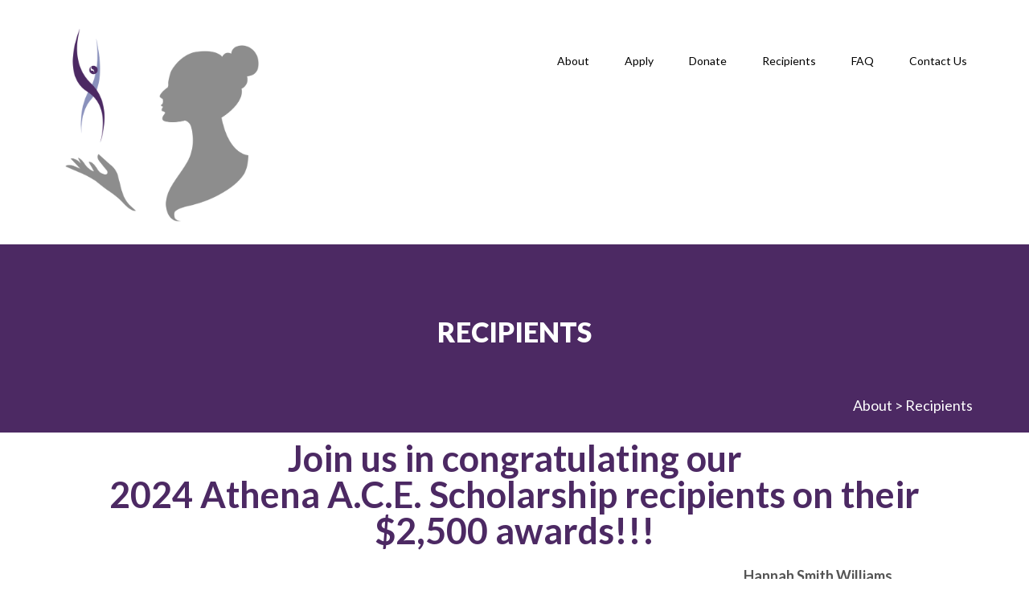

--- FILE ---
content_type: text/html; charset=UTF-8
request_url: https://athenaace.org/recipients/
body_size: 13167
content:
<!DOCTYPE html>
<html lang="en-US">
<head>
<meta charset="UTF-8">
<meta name="viewport" content="width=device-width, initial-scale=1">
<link rel="profile" href="http://gmpg.org/xfn/11">

<title>Recipients &#8211; Athena Award for Continuing Education</title>
<meta name='robots' content='max-image-preview:large' />
	<style>img:is([sizes="auto" i], [sizes^="auto," i]) { contain-intrinsic-size: 3000px 1500px }</style>
	<link rel='dns-prefetch' href='//fonts.googleapis.com' />
<link rel="alternate" type="application/rss+xml" title="Athena Award for Continuing Education &raquo; Feed" href="https://athenaace.org/feed/" />
<link rel="alternate" type="application/rss+xml" title="Athena Award for Continuing Education &raquo; Comments Feed" href="https://athenaace.org/comments/feed/" />
		<!-- This site uses the Google Analytics by MonsterInsights plugin v9.11.1 - Using Analytics tracking - https://www.monsterinsights.com/ -->
		<!-- Note: MonsterInsights is not currently configured on this site. The site owner needs to authenticate with Google Analytics in the MonsterInsights settings panel. -->
					<!-- No tracking code set -->
				<!-- / Google Analytics by MonsterInsights -->
		<script type="text/javascript">
/* <![CDATA[ */
window._wpemojiSettings = {"baseUrl":"https:\/\/s.w.org\/images\/core\/emoji\/16.0.1\/72x72\/","ext":".png","svgUrl":"https:\/\/s.w.org\/images\/core\/emoji\/16.0.1\/svg\/","svgExt":".svg","source":{"concatemoji":"https:\/\/athenaace.org\/wp-includes\/js\/wp-emoji-release.min.js?ver=6.8.3"}};
/*! This file is auto-generated */
!function(s,n){var o,i,e;function c(e){try{var t={supportTests:e,timestamp:(new Date).valueOf()};sessionStorage.setItem(o,JSON.stringify(t))}catch(e){}}function p(e,t,n){e.clearRect(0,0,e.canvas.width,e.canvas.height),e.fillText(t,0,0);var t=new Uint32Array(e.getImageData(0,0,e.canvas.width,e.canvas.height).data),a=(e.clearRect(0,0,e.canvas.width,e.canvas.height),e.fillText(n,0,0),new Uint32Array(e.getImageData(0,0,e.canvas.width,e.canvas.height).data));return t.every(function(e,t){return e===a[t]})}function u(e,t){e.clearRect(0,0,e.canvas.width,e.canvas.height),e.fillText(t,0,0);for(var n=e.getImageData(16,16,1,1),a=0;a<n.data.length;a++)if(0!==n.data[a])return!1;return!0}function f(e,t,n,a){switch(t){case"flag":return n(e,"\ud83c\udff3\ufe0f\u200d\u26a7\ufe0f","\ud83c\udff3\ufe0f\u200b\u26a7\ufe0f")?!1:!n(e,"\ud83c\udde8\ud83c\uddf6","\ud83c\udde8\u200b\ud83c\uddf6")&&!n(e,"\ud83c\udff4\udb40\udc67\udb40\udc62\udb40\udc65\udb40\udc6e\udb40\udc67\udb40\udc7f","\ud83c\udff4\u200b\udb40\udc67\u200b\udb40\udc62\u200b\udb40\udc65\u200b\udb40\udc6e\u200b\udb40\udc67\u200b\udb40\udc7f");case"emoji":return!a(e,"\ud83e\udedf")}return!1}function g(e,t,n,a){var r="undefined"!=typeof WorkerGlobalScope&&self instanceof WorkerGlobalScope?new OffscreenCanvas(300,150):s.createElement("canvas"),o=r.getContext("2d",{willReadFrequently:!0}),i=(o.textBaseline="top",o.font="600 32px Arial",{});return e.forEach(function(e){i[e]=t(o,e,n,a)}),i}function t(e){var t=s.createElement("script");t.src=e,t.defer=!0,s.head.appendChild(t)}"undefined"!=typeof Promise&&(o="wpEmojiSettingsSupports",i=["flag","emoji"],n.supports={everything:!0,everythingExceptFlag:!0},e=new Promise(function(e){s.addEventListener("DOMContentLoaded",e,{once:!0})}),new Promise(function(t){var n=function(){try{var e=JSON.parse(sessionStorage.getItem(o));if("object"==typeof e&&"number"==typeof e.timestamp&&(new Date).valueOf()<e.timestamp+604800&&"object"==typeof e.supportTests)return e.supportTests}catch(e){}return null}();if(!n){if("undefined"!=typeof Worker&&"undefined"!=typeof OffscreenCanvas&&"undefined"!=typeof URL&&URL.createObjectURL&&"undefined"!=typeof Blob)try{var e="postMessage("+g.toString()+"("+[JSON.stringify(i),f.toString(),p.toString(),u.toString()].join(",")+"));",a=new Blob([e],{type:"text/javascript"}),r=new Worker(URL.createObjectURL(a),{name:"wpTestEmojiSupports"});return void(r.onmessage=function(e){c(n=e.data),r.terminate(),t(n)})}catch(e){}c(n=g(i,f,p,u))}t(n)}).then(function(e){for(var t in e)n.supports[t]=e[t],n.supports.everything=n.supports.everything&&n.supports[t],"flag"!==t&&(n.supports.everythingExceptFlag=n.supports.everythingExceptFlag&&n.supports[t]);n.supports.everythingExceptFlag=n.supports.everythingExceptFlag&&!n.supports.flag,n.DOMReady=!1,n.readyCallback=function(){n.DOMReady=!0}}).then(function(){return e}).then(function(){var e;n.supports.everything||(n.readyCallback(),(e=n.source||{}).concatemoji?t(e.concatemoji):e.wpemoji&&e.twemoji&&(t(e.twemoji),t(e.wpemoji)))}))}((window,document),window._wpemojiSettings);
/* ]]> */
</script>
<style id='wp-emoji-styles-inline-css' type='text/css'>

	img.wp-smiley, img.emoji {
		display: inline !important;
		border: none !important;
		box-shadow: none !important;
		height: 1em !important;
		width: 1em !important;
		margin: 0 0.07em !important;
		vertical-align: -0.1em !important;
		background: none !important;
		padding: 0 !important;
	}
</style>
<style id='classic-theme-styles-inline-css' type='text/css'>
/*! This file is auto-generated */
.wp-block-button__link{color:#fff;background-color:#32373c;border-radius:9999px;box-shadow:none;text-decoration:none;padding:calc(.667em + 2px) calc(1.333em + 2px);font-size:1.125em}.wp-block-file__button{background:#32373c;color:#fff;text-decoration:none}
</style>
<style id='global-styles-inline-css' type='text/css'>
:root{--wp--preset--aspect-ratio--square: 1;--wp--preset--aspect-ratio--4-3: 4/3;--wp--preset--aspect-ratio--3-4: 3/4;--wp--preset--aspect-ratio--3-2: 3/2;--wp--preset--aspect-ratio--2-3: 2/3;--wp--preset--aspect-ratio--16-9: 16/9;--wp--preset--aspect-ratio--9-16: 9/16;--wp--preset--color--black: #000000;--wp--preset--color--cyan-bluish-gray: #abb8c3;--wp--preset--color--white: #ffffff;--wp--preset--color--pale-pink: #f78da7;--wp--preset--color--vivid-red: #cf2e2e;--wp--preset--color--luminous-vivid-orange: #ff6900;--wp--preset--color--luminous-vivid-amber: #fcb900;--wp--preset--color--light-green-cyan: #7bdcb5;--wp--preset--color--vivid-green-cyan: #00d084;--wp--preset--color--pale-cyan-blue: #8ed1fc;--wp--preset--color--vivid-cyan-blue: #0693e3;--wp--preset--color--vivid-purple: #9b51e0;--wp--preset--gradient--vivid-cyan-blue-to-vivid-purple: linear-gradient(135deg,rgba(6,147,227,1) 0%,rgb(155,81,224) 100%);--wp--preset--gradient--light-green-cyan-to-vivid-green-cyan: linear-gradient(135deg,rgb(122,220,180) 0%,rgb(0,208,130) 100%);--wp--preset--gradient--luminous-vivid-amber-to-luminous-vivid-orange: linear-gradient(135deg,rgba(252,185,0,1) 0%,rgba(255,105,0,1) 100%);--wp--preset--gradient--luminous-vivid-orange-to-vivid-red: linear-gradient(135deg,rgba(255,105,0,1) 0%,rgb(207,46,46) 100%);--wp--preset--gradient--very-light-gray-to-cyan-bluish-gray: linear-gradient(135deg,rgb(238,238,238) 0%,rgb(169,184,195) 100%);--wp--preset--gradient--cool-to-warm-spectrum: linear-gradient(135deg,rgb(74,234,220) 0%,rgb(151,120,209) 20%,rgb(207,42,186) 40%,rgb(238,44,130) 60%,rgb(251,105,98) 80%,rgb(254,248,76) 100%);--wp--preset--gradient--blush-light-purple: linear-gradient(135deg,rgb(255,206,236) 0%,rgb(152,150,240) 100%);--wp--preset--gradient--blush-bordeaux: linear-gradient(135deg,rgb(254,205,165) 0%,rgb(254,45,45) 50%,rgb(107,0,62) 100%);--wp--preset--gradient--luminous-dusk: linear-gradient(135deg,rgb(255,203,112) 0%,rgb(199,81,192) 50%,rgb(65,88,208) 100%);--wp--preset--gradient--pale-ocean: linear-gradient(135deg,rgb(255,245,203) 0%,rgb(182,227,212) 50%,rgb(51,167,181) 100%);--wp--preset--gradient--electric-grass: linear-gradient(135deg,rgb(202,248,128) 0%,rgb(113,206,126) 100%);--wp--preset--gradient--midnight: linear-gradient(135deg,rgb(2,3,129) 0%,rgb(40,116,252) 100%);--wp--preset--font-size--small: 13px;--wp--preset--font-size--medium: 20px;--wp--preset--font-size--large: 36px;--wp--preset--font-size--x-large: 42px;--wp--preset--spacing--20: 0.44rem;--wp--preset--spacing--30: 0.67rem;--wp--preset--spacing--40: 1rem;--wp--preset--spacing--50: 1.5rem;--wp--preset--spacing--60: 2.25rem;--wp--preset--spacing--70: 3.38rem;--wp--preset--spacing--80: 5.06rem;--wp--preset--shadow--natural: 6px 6px 9px rgba(0, 0, 0, 0.2);--wp--preset--shadow--deep: 12px 12px 50px rgba(0, 0, 0, 0.4);--wp--preset--shadow--sharp: 6px 6px 0px rgba(0, 0, 0, 0.2);--wp--preset--shadow--outlined: 6px 6px 0px -3px rgba(255, 255, 255, 1), 6px 6px rgba(0, 0, 0, 1);--wp--preset--shadow--crisp: 6px 6px 0px rgba(0, 0, 0, 1);}:where(.is-layout-flex){gap: 0.5em;}:where(.is-layout-grid){gap: 0.5em;}body .is-layout-flex{display: flex;}.is-layout-flex{flex-wrap: wrap;align-items: center;}.is-layout-flex > :is(*, div){margin: 0;}body .is-layout-grid{display: grid;}.is-layout-grid > :is(*, div){margin: 0;}:where(.wp-block-columns.is-layout-flex){gap: 2em;}:where(.wp-block-columns.is-layout-grid){gap: 2em;}:where(.wp-block-post-template.is-layout-flex){gap: 1.25em;}:where(.wp-block-post-template.is-layout-grid){gap: 1.25em;}.has-black-color{color: var(--wp--preset--color--black) !important;}.has-cyan-bluish-gray-color{color: var(--wp--preset--color--cyan-bluish-gray) !important;}.has-white-color{color: var(--wp--preset--color--white) !important;}.has-pale-pink-color{color: var(--wp--preset--color--pale-pink) !important;}.has-vivid-red-color{color: var(--wp--preset--color--vivid-red) !important;}.has-luminous-vivid-orange-color{color: var(--wp--preset--color--luminous-vivid-orange) !important;}.has-luminous-vivid-amber-color{color: var(--wp--preset--color--luminous-vivid-amber) !important;}.has-light-green-cyan-color{color: var(--wp--preset--color--light-green-cyan) !important;}.has-vivid-green-cyan-color{color: var(--wp--preset--color--vivid-green-cyan) !important;}.has-pale-cyan-blue-color{color: var(--wp--preset--color--pale-cyan-blue) !important;}.has-vivid-cyan-blue-color{color: var(--wp--preset--color--vivid-cyan-blue) !important;}.has-vivid-purple-color{color: var(--wp--preset--color--vivid-purple) !important;}.has-black-background-color{background-color: var(--wp--preset--color--black) !important;}.has-cyan-bluish-gray-background-color{background-color: var(--wp--preset--color--cyan-bluish-gray) !important;}.has-white-background-color{background-color: var(--wp--preset--color--white) !important;}.has-pale-pink-background-color{background-color: var(--wp--preset--color--pale-pink) !important;}.has-vivid-red-background-color{background-color: var(--wp--preset--color--vivid-red) !important;}.has-luminous-vivid-orange-background-color{background-color: var(--wp--preset--color--luminous-vivid-orange) !important;}.has-luminous-vivid-amber-background-color{background-color: var(--wp--preset--color--luminous-vivid-amber) !important;}.has-light-green-cyan-background-color{background-color: var(--wp--preset--color--light-green-cyan) !important;}.has-vivid-green-cyan-background-color{background-color: var(--wp--preset--color--vivid-green-cyan) !important;}.has-pale-cyan-blue-background-color{background-color: var(--wp--preset--color--pale-cyan-blue) !important;}.has-vivid-cyan-blue-background-color{background-color: var(--wp--preset--color--vivid-cyan-blue) !important;}.has-vivid-purple-background-color{background-color: var(--wp--preset--color--vivid-purple) !important;}.has-black-border-color{border-color: var(--wp--preset--color--black) !important;}.has-cyan-bluish-gray-border-color{border-color: var(--wp--preset--color--cyan-bluish-gray) !important;}.has-white-border-color{border-color: var(--wp--preset--color--white) !important;}.has-pale-pink-border-color{border-color: var(--wp--preset--color--pale-pink) !important;}.has-vivid-red-border-color{border-color: var(--wp--preset--color--vivid-red) !important;}.has-luminous-vivid-orange-border-color{border-color: var(--wp--preset--color--luminous-vivid-orange) !important;}.has-luminous-vivid-amber-border-color{border-color: var(--wp--preset--color--luminous-vivid-amber) !important;}.has-light-green-cyan-border-color{border-color: var(--wp--preset--color--light-green-cyan) !important;}.has-vivid-green-cyan-border-color{border-color: var(--wp--preset--color--vivid-green-cyan) !important;}.has-pale-cyan-blue-border-color{border-color: var(--wp--preset--color--pale-cyan-blue) !important;}.has-vivid-cyan-blue-border-color{border-color: var(--wp--preset--color--vivid-cyan-blue) !important;}.has-vivid-purple-border-color{border-color: var(--wp--preset--color--vivid-purple) !important;}.has-vivid-cyan-blue-to-vivid-purple-gradient-background{background: var(--wp--preset--gradient--vivid-cyan-blue-to-vivid-purple) !important;}.has-light-green-cyan-to-vivid-green-cyan-gradient-background{background: var(--wp--preset--gradient--light-green-cyan-to-vivid-green-cyan) !important;}.has-luminous-vivid-amber-to-luminous-vivid-orange-gradient-background{background: var(--wp--preset--gradient--luminous-vivid-amber-to-luminous-vivid-orange) !important;}.has-luminous-vivid-orange-to-vivid-red-gradient-background{background: var(--wp--preset--gradient--luminous-vivid-orange-to-vivid-red) !important;}.has-very-light-gray-to-cyan-bluish-gray-gradient-background{background: var(--wp--preset--gradient--very-light-gray-to-cyan-bluish-gray) !important;}.has-cool-to-warm-spectrum-gradient-background{background: var(--wp--preset--gradient--cool-to-warm-spectrum) !important;}.has-blush-light-purple-gradient-background{background: var(--wp--preset--gradient--blush-light-purple) !important;}.has-blush-bordeaux-gradient-background{background: var(--wp--preset--gradient--blush-bordeaux) !important;}.has-luminous-dusk-gradient-background{background: var(--wp--preset--gradient--luminous-dusk) !important;}.has-pale-ocean-gradient-background{background: var(--wp--preset--gradient--pale-ocean) !important;}.has-electric-grass-gradient-background{background: var(--wp--preset--gradient--electric-grass) !important;}.has-midnight-gradient-background{background: var(--wp--preset--gradient--midnight) !important;}.has-small-font-size{font-size: var(--wp--preset--font-size--small) !important;}.has-medium-font-size{font-size: var(--wp--preset--font-size--medium) !important;}.has-large-font-size{font-size: var(--wp--preset--font-size--large) !important;}.has-x-large-font-size{font-size: var(--wp--preset--font-size--x-large) !important;}
:where(.wp-block-post-template.is-layout-flex){gap: 1.25em;}:where(.wp-block-post-template.is-layout-grid){gap: 1.25em;}
:where(.wp-block-columns.is-layout-flex){gap: 2em;}:where(.wp-block-columns.is-layout-grid){gap: 2em;}
:root :where(.wp-block-pullquote){font-size: 1.5em;line-height: 1.6;}
</style>
<link rel='stylesheet' id='cpsh-shortcodes-css' href='https://athenaace.org/wp-content/plugins/column-shortcodes//assets/css/shortcodes.css?ver=1.0.1' type='text/css' media='all' />
<link rel='stylesheet' id='contact-form-7-css' href='https://athenaace.org/wp-content/plugins/contact-form-7/includes/css/styles.css?ver=6.1.4' type='text/css' media='all' />
<link rel='stylesheet' id='wp-components-css' href='https://athenaace.org/wp-includes/css/dist/components/style.min.css?ver=6.8.3' type='text/css' media='all' />
<link rel='stylesheet' id='godaddy-styles-css' href='https://athenaace.org/wp-content/mu-plugins/vendor/wpex/godaddy-launch/includes/Dependencies/GoDaddy/Styles/build/latest.css?ver=2.0.2' type='text/css' media='all' />
<link rel='stylesheet' id='bootstrap-css' href='https://athenaace.org/wp-content/themes/somalite/css/bootstrap.css?ver=3.3.7' type='text/css' media='all' />
<link rel='stylesheet' id='fontawesome-css' href='https://athenaace.org/wp-content/themes/somalite/css/fontawesome.css?ver=5.10.1' type='text/css' media='all' />
<link rel='stylesheet' id='linearicons-css' href='https://athenaace.org/wp-content/themes/somalite/css/icon-font.css?ver=1.0.0' type='text/css' media='all' />
<link rel='stylesheet' id='soma-body-google-font-css' href='https://fonts.googleapis.com/css2?family=Lato%3Awght%40300%3B400%3B700%3B900&#038;display=swap&#038;ver=1.0' type='text/css' media='all' />
<link rel='stylesheet' id='soma-heading-google-font-css' href='https://fonts.googleapis.com/css2?family=Lato%3Awght%40300%3B400%3B700%3B900&#038;display=swap&#038;ver=1.0' type='text/css' media='all' />
<link rel='stylesheet' id='magnific-popup-css-css' href='https://athenaace.org/wp-content/themes/somalite/css/magnific-popup.css?ver=1.1.0' type='text/css' media='all' />
<link rel='stylesheet' id='soma-woocommerce-style-css' href='https://athenaace.org/wp-content/themes/somalite/css/woocommerce-style.css?ver=2.1.0' type='text/css' media='all' />
<link rel='stylesheet' id='soma-style-css' href='https://athenaace.org/wp-content/themes/somalite/css/soma-style.css?ver=2.1.0' type='text/css' media='all' />
<link rel='stylesheet' id='soma-page-builder-css' href='https://athenaace.org/wp-content/themes/somalite/css/page-builder.css?ver=1.0' type='text/css' media='all' />
<link rel='stylesheet' id='animate-css' href='https://athenaace.org/wp-content/themes/somalite/css/animate.css?ver=1.0' type='text/css' media='all' />
<link rel='stylesheet' id='tablepress-default-css' href='https://athenaace.org/wp-content/plugins/tablepress/css/build/default.css?ver=3.2.6' type='text/css' media='all' />
<link rel='stylesheet' id='elementor-icons-css' href='https://athenaace.org/wp-content/plugins/elementor/assets/lib/eicons/css/elementor-icons.min.css?ver=5.45.0' type='text/css' media='all' />
<link rel='stylesheet' id='elementor-frontend-css' href='https://athenaace.org/wp-content/plugins/elementor/assets/css/frontend.min.css?ver=3.34.1' type='text/css' media='all' />
<link rel='stylesheet' id='elementor-post-987-css' href='https://athenaace.org/wp-content/uploads/elementor/css/post-987.css?ver=1768518607' type='text/css' media='all' />
<link rel='stylesheet' id='font-awesome-5-all-css' href='https://athenaace.org/wp-content/plugins/elementor/assets/lib/font-awesome/css/all.min.css?ver=3.34.1' type='text/css' media='all' />
<link rel='stylesheet' id='font-awesome-4-shim-css' href='https://athenaace.org/wp-content/plugins/elementor/assets/lib/font-awesome/css/v4-shims.min.css?ver=3.34.1' type='text/css' media='all' />
<link rel='stylesheet' id='widget-heading-css' href='https://athenaace.org/wp-content/plugins/elementor/assets/css/widget-heading.min.css?ver=3.34.1' type='text/css' media='all' />
<link rel='stylesheet' id='widget-image-css' href='https://athenaace.org/wp-content/plugins/elementor/assets/css/widget-image.min.css?ver=3.34.1' type='text/css' media='all' />
<link rel='stylesheet' id='swiper-css' href='https://athenaace.org/wp-content/plugins/elementor/assets/lib/swiper/v8/css/swiper.min.css?ver=8.4.5' type='text/css' media='all' />
<link rel='stylesheet' id='e-swiper-css' href='https://athenaace.org/wp-content/plugins/elementor/assets/css/conditionals/e-swiper.min.css?ver=3.34.1' type='text/css' media='all' />
<link rel='stylesheet' id='widget-image-gallery-css' href='https://athenaace.org/wp-content/plugins/elementor/assets/css/widget-image-gallery.min.css?ver=3.34.1' type='text/css' media='all' />
<link rel='stylesheet' id='elementor-post-162-css' href='https://athenaace.org/wp-content/uploads/elementor/css/post-162.css?ver=1768521857' type='text/css' media='all' />
<link rel='stylesheet' id='elementor-gf-local-roboto-css' href='https://athenaace.org/wp-content/uploads/elementor/google-fonts/css/roboto.css?ver=1742256489' type='text/css' media='all' />
<link rel='stylesheet' id='elementor-gf-local-robotoslab-css' href='https://athenaace.org/wp-content/uploads/elementor/google-fonts/css/robotoslab.css?ver=1742256491' type='text/css' media='all' />
<script type="text/javascript" src="https://athenaace.org/wp-includes/js/jquery/jquery.min.js?ver=3.7.1" id="jquery-core-js"></script>
<script type="text/javascript" src="https://athenaace.org/wp-includes/js/jquery/jquery-migrate.min.js?ver=3.4.1" id="jquery-migrate-js"></script>
<!--[if lt IE 9]>
<script type="text/javascript" src="https://athenaace.org/wp-content/themes/somalite/js/html5shiv.js?ver=3.7.3" id="html5shiv-js"></script>
<![endif]-->
<!--[if lt IE 9]>
<script type="text/javascript" src="https://athenaace.org/wp-content/themes/somalite/js/respond.js?ver=1.3.0" id="respond-js"></script>
<![endif]-->
<script type="text/javascript" src="https://athenaace.org/wp-content/plugins/elementor/assets/lib/font-awesome/js/v4-shims.min.js?ver=3.34.1" id="font-awesome-4-shim-js"></script>
<link rel="https://api.w.org/" href="https://athenaace.org/wp-json/" /><link rel="alternate" title="JSON" type="application/json" href="https://athenaace.org/wp-json/wp/v2/pages/162" /><link rel="EditURI" type="application/rsd+xml" title="RSD" href="https://athenaace.org/xmlrpc.php?rsd" />
<meta name="generator" content="WordPress 6.8.3" />
<link rel="canonical" href="https://athenaace.org/recipients/" />
<link rel='shortlink' href='https://athenaace.org/?p=162' />
<link rel="alternate" title="oEmbed (JSON)" type="application/json+oembed" href="https://athenaace.org/wp-json/oembed/1.0/embed?url=https%3A%2F%2Fathenaace.org%2Frecipients%2F" />
<link rel="alternate" title="oEmbed (XML)" type="text/xml+oembed" href="https://athenaace.org/wp-json/oembed/1.0/embed?url=https%3A%2F%2Fathenaace.org%2Frecipients%2F&#038;format=xml" />
        <style type="text/css" id="soma-dynamic-style">
             html, body{font-size:18px;font-family:}h1,h2,h3,h4,h5,h6{font-family:;color:#4c2963}h1:hover,h2:hover,h3:hover,h4:hover,h5:hover,h6:hover{color:#4c2963}.blog-post .content h3 > a, aside h4{color:#4c2963}.blog-post .content h3 > a:hover, aside h4:hover{color:#4c2963}h1{font-size:45px}h2{font-size:30px}h3{font-size:25px}h4{font-size:18px}h5{font-size:18px}h6{font-size:18px}#page-title h1, #page-title p, .bread-crumb span{color:#ffffff}.blog-links li a:hover{color:#4c2963}#slider .promo-text h1, #slider .caption h1, .section-heading-testimonial h2, .client-image h6, .heading-counters h2, .hovereffects h4{color:#fff}.cta-section .heading h4, .cta-section p{color:#555555}.cta-section .read-more a{color:#555555;border:1px solid #555555}a{color:#5e5d5d}.isotope #filter li.selected a, .isotope #filter li a:hover{color:#4c2963}a.wcmenucart-contents span.badge, .woocommerce span.onsale, .woocommerce .widget_price_filter .ui-slider .ui-slider-handle, .hvr-underline-from-left:before{background:#4c2963}[class^='imghvr-'] a:hover, [class*=' imghvr-'] a:hover{color:#fff}#navigation .navbar-nav > .active > a{box-shadow:inset 0 -2px 0 #4c2963}.navbar-inverse .navbar-nav>li>a:focus, .navbar-inverse .navbar-nav>li>a:hover{color:#4c2963}.navbar-inverse .navbar-nav > .open > a, .navbar-inverse .navbar-nav > .open > a:hover, .navbar-inverse .navbar-nav > .open > a:focus{color:#4c2963}.woocommerce span.onsale, .woocommerce .widget_price_filter .ui-slider .ui-slider-handle{background:#4c2963}.hvr-underline-from-left:before{background:#4c2963}.teaminfo h5,.teaminfo h6{color:#555}[class^='imghvr-shutter-in-']:after, [class^='imghvr-shutter-in-']:before, [class*='imghvr-shutter-in-']:after, [class*='imghvr-shutter-in-']:before{background-color:#4c2963}.contact-form form input[type=submit], #commentform input[type=submit], .wpcf7 form input[type=submit], .blog-post .read-more a, .cta-section .read-more a, .wp-block-woocommerce-cart .wc-block-cart__submit-button, .wp-block-woocommerce-checkout .wc-block-components-checkout-place-order-button, .woocommerce a.button, .woocommerce input.button, .blog .read-more a, .woocommerce #review_form #respond .form-submit input, .woocommerce .widget_price_filter .price_slider_amount .button, .woocommerce ul.products li.product .button, .woocommerce .cart .button, .woocommerce .cart input.button, .woocommerce div.product form.cart .button, .wc-proceed-to-checkout a, .woocommerce button.button{color:#555;background:#fff;border:1px solid #dedede}.contact-form form input[type=submit]:hover, #commentform input[type=submit]:hover, .wpcf7 form input[type=submit]:hover, .blog-post .read-more a:hover, .cta-section .read-more a:hover, .wp-block-woocommerce-cart .wc-block-cart__submit-button:hover, .wp-block-woocommerce-checkout .wc-block-components-checkout-place-order-button:hover, .woocommerce a.button:hover, .woocommerce input.button:hover, .blog .read-more a:hover, .woocommerce #review_form #respond .form-submit input:hover, .woocommerce .widget_price_filter .price_slider_amount .button:hover, .woocommerce ul.products li.product .button:hover, .woocommerce .cart .button:hover, .woocommerce .cart input.button:hover, .woocommerce div.product form.cart .button:hover, .wc-proceed-to-checkout a:hover, .woocommerce button.button:hover{background:#4c2963;border:1px solid #4c2963;color:#fff}.woocommerce ul.products li.product .button:hover{background:#4c2963;border:1px solid #4c2963;color:#fff}html input[type=button]:hover, input[type=reset]:hover, input[type=submit]:hover, .btn-default:hover, #commentform input[type=submit]:hover, .woocommerce #respond input#submit.alt:hover, .woocommerce a.button.alt:hover, .woocommerce button.button.alt:hover, .woocommerce input.button.alt:hover, .contact-form form input[type=submit]:hover, .woocommerce .widget_price_filter .price_slider_amount .button:hover{background:#4c2963;border:1px solid #4c2963;color:#fff}html input[type=button], input[type=reset], input[type=submit]{color:#555;background:#fff;border:1px solid #dedede}.pagination a.page-numbers{color:#5e5d5d}.pagination span.current, .pagination a.page-numbers:hover{background:#4c2963;border:1px solid #4c2963}.pagination a.next:hover, .pagination a.prev:hover{color:#4c2963;background:none;border:0}.woocommerce p.stars a{color:#fdb341}.woocommerce div.product .woocommerce-tabs ul.tabs li.active{border-bottom:3px solid #4c2963}.woocommerce div.product h1, .woocommerce ul.products li.product h2{color:#555}.woocommerce nav.woocommerce-pagination ul li a:focus, .woocommerce nav.woocommerce-pagination ul li a:hover, .woocommerce nav.woocommerce-pagination ul li span.current{background:#4c2963;color:#fff}.woocommerce-tabs #tab-description h2, .woocommerce #reviews #comments h2, .woocommerce-Tabs-panel--additional_information h2{color:#555;font-size:20px}.cta-section .read-more a:hover{background:#4c2963;border:1px solid #4c2963}.bread-crumb a:hover{color:#fff}a:hover{color:#4c2963}footer a.post-edit-link{color:#555;padding:0 10px}footer .social-icons i:hover{color:#fff}footer h4{color:#ffffff}#soma-footer-section, footer .social-icons i, footer a{color:#ffffff}h1.site-title, p.site-description{display:none}.scroll-fix{position:inherit;top:0;border:0}#slider .inner-overlay{margin-top:0px}.woocommerce ul.products li.product .price{float:none;text-align:center}.woocommerce-page.columns-3 ul.products li.product, .woocommerce.columns-3 ul.products li.product, .woocommerce ul.products li.product, .woocommerce-page ul.products li.product{text-align:center}        </style>
    <meta name="generator" content="Elementor 3.34.1; features: additional_custom_breakpoints; settings: css_print_method-external, google_font-enabled, font_display-auto">
			<style>
				.e-con.e-parent:nth-of-type(n+4):not(.e-lazyloaded):not(.e-no-lazyload),
				.e-con.e-parent:nth-of-type(n+4):not(.e-lazyloaded):not(.e-no-lazyload) * {
					background-image: none !important;
				}
				@media screen and (max-height: 1024px) {
					.e-con.e-parent:nth-of-type(n+3):not(.e-lazyloaded):not(.e-no-lazyload),
					.e-con.e-parent:nth-of-type(n+3):not(.e-lazyloaded):not(.e-no-lazyload) * {
						background-image: none !important;
					}
				}
				@media screen and (max-height: 640px) {
					.e-con.e-parent:nth-of-type(n+2):not(.e-lazyloaded):not(.e-no-lazyload),
					.e-con.e-parent:nth-of-type(n+2):not(.e-lazyloaded):not(.e-no-lazyload) * {
						background-image: none !important;
					}
				}
			</style>
			</head>

<body class="wp-singular page-template-default page page-id-162 wp-custom-logo wp-theme-somalite elementor-default elementor-kit-987 elementor-page elementor-page-162">

                    <!-- Begin Preloader -->
                <div class="loader-wrapper">
                    <div id="pre-loader"></div>
                </div>
                <!-- End Preloader -->
            
    <!-- Header Styles -->
    		<header class="style1">
			<a class="skip-link screen-reader-text" href="#main">Skip to content</a>
	        <!-- logo & navigation -->
	        <div id="navigation" class="scroll-fix">
	            <div class="container">
	                <div class="row">
	                    <div class="logo">
	                        <a href="https://athenaace.org/" class="custom-logo-link" rel="home"><img fetchpriority="high" width="7793" height="7484" src="https://athenaace.org/wp-content/uploads/2022/03/AthenaAce-Emblem-05.png" class="custom-logo" alt="Athena ACE logo" decoding="async" srcset="https://athenaace.org/wp-content/uploads/2022/03/AthenaAce-Emblem-05.png 7793w, https://athenaace.org/wp-content/uploads/2022/03/AthenaAce-Emblem-05-300x288.png 300w, https://athenaace.org/wp-content/uploads/2022/03/AthenaAce-Emblem-05-1024x983.png 1024w, https://athenaace.org/wp-content/uploads/2022/03/AthenaAce-Emblem-05-768x738.png 768w, https://athenaace.org/wp-content/uploads/2022/03/AthenaAce-Emblem-05-1536x1475.png 1536w, https://athenaace.org/wp-content/uploads/2022/03/AthenaAce-Emblem-05-2048x1967.png 2048w, https://athenaace.org/wp-content/uploads/2022/03/AthenaAce-Emblem-05-68x65.png 68w, https://athenaace.org/wp-content/uploads/2022/03/AthenaAce-Emblem-05-249x239.png 249w" sizes="(max-width: 7793px) 100vw, 7793px" /></a>			        													<p class="screen-reader-text">
										        <a href="https://athenaace.org/" rel="home">Athena Award for Continuing Education</a>
										    </p>
										                     
	                    </div>
	                    <div class="top-menu navbar" id="top-menu-wrapper">
	                        <div class="soma-top-bar">
	                            	                            		<span class="top-social">
        	                               
        </span>
		                        </div>
	                        <div class="navigation">
	                           	<nav class="soma-main-menu navbar" id="soma-main-menu-wrapper">
                                    <div class="navbar-header">
                                        <button type="button" class="navbar-toggle collapsed" data-toggle="collapse" data-target="#navbar-collapse-1" aria-expanded="false">
                                        	<span class="sr-only">Toggle navigation</span>
                                            <span class="icon-bar"></span>
                                            <span class="icon-bar"></span>
                                            <span class="icon-bar"></span>
                                        </button>
                                    </div>
                                    <div class="collapse navbar-collapse" id="navbar-collapse-1">
	                                    <ul id="menu-primary-menu" class="nav"><li id="menu-item-803" class="menu-item menu-item-type-post_type menu-item-object-page menu-item-home menu-item-803"><a title="About" href="https://athenaace.org/">About</a></li>
<li id="menu-item-169" class="menu-item menu-item-type-post_type menu-item-object-page menu-item-169"><a title="Apply" href="https://athenaace.org/apply/">Apply</a></li>
<li id="menu-item-168" class="menu-item menu-item-type-post_type menu-item-object-page menu-item-168"><a title="Donate" href="https://athenaace.org/donate/">Donate</a></li>
<li id="menu-item-167" class="menu-item menu-item-type-post_type menu-item-object-page current-menu-item page_item page-item-162 current_page_item menu-item-167 active"><a title="Recipients" href="https://athenaace.org/recipients/">Recipients</a></li>
<li id="menu-item-237" class="menu-item menu-item-type-post_type menu-item-object-page menu-item-237"><a title="FAQ" href="https://athenaace.org/faq/">FAQ</a></li>
<li id="menu-item-171" class="menu-item menu-item-type-post_type menu-item-object-page menu-item-171"><a title="Contact Us" href="https://athenaace.org/contact/">Contact Us</a></li>
</ul>	                                </div>
	                            </nav>
	                        </div>
	                    </div>
	                </div>
	            </div>
	        </div>
	    </header>    	
	    

    <!-- Main section -->
    				<section id="page-title" style="background:#4c2963;"> 
						<div class="container">
				<div class="row">
					<div class="col-md-12">
						<div class="page-heading">
		                        	            
		    	            <h1 class="wow fadeInDown" data-wow-delay="1s">Recipients</h1>
		    	            		<p class="wow fadeInUp" data-wow-delay="2s"></p>
		    	            								</div>						
						<div class="bread-crumb" typeof="BreadcrumbList" vocab="http://schema.org/">
						    <span property="itemListElement" typeof="ListItem"><a property="item" typeof="WebPage" title="Go to About." href="https://athenaace.org" class="home" ><span property="name">About</span></a><meta property="position" content="1"></span> &gt; <span property="itemListElement" typeof="ListItem"><span property="name" class="post post-page current-item">Recipients</span><meta property="url" content="https://athenaace.org/recipients/"><meta property="position" content="2"></span>						</div>
					</div>
				</div>
			</div>

					</section>
	
<div id="primary" class="content-area">
    <main id="main" class="site-main" role="main">
        	<div class="entry-content">		
							<div class="container">
						<div class="row">
							<div class="col-md-12">
								<div class="pb-content">
											<div data-elementor-type="wp-post" data-elementor-id="162" class="elementor elementor-162">
						<section class="elementor-section elementor-top-section elementor-element elementor-element-b5e84d9 elementor-section-boxed elementor-section-height-default elementor-section-height-default" data-id="b5e84d9" data-element_type="section">
						<div class="elementor-container elementor-column-gap-default">
					<div class="elementor-column elementor-col-100 elementor-top-column elementor-element elementor-element-89c58fe" data-id="89c58fe" data-element_type="column">
			<div class="elementor-widget-wrap elementor-element-populated">
						<div class="elementor-element elementor-element-6c8db4a elementor-widget elementor-widget-heading" data-id="6c8db4a" data-element_type="widget" data-widget_type="heading.default">
				<div class="elementor-widget-container">
					<h1 class="elementor-heading-title elementor-size-default">Join us in congratulating our <br>2024 Athena A.C.E. Scholarship recipients
 on their $2,500 awards!!! </h1>				</div>
				</div>
					</div>
		</div>
					</div>
		</section>
				<section class="elementor-section elementor-top-section elementor-element elementor-element-a96a68a elementor-section-height-min-height elementor-section-boxed elementor-section-height-default elementor-section-items-middle" data-id="a96a68a" data-element_type="section">
						<div class="elementor-container elementor-column-gap-default">
					<div class="elementor-column elementor-col-33 elementor-top-column elementor-element elementor-element-ccefff5" data-id="ccefff5" data-element_type="column">
			<div class="elementor-widget-wrap elementor-element-populated">
						<div class="elementor-element elementor-element-670fdea elementor-widget elementor-widget-text-editor" data-id="670fdea" data-element_type="widget" data-widget_type="text-editor.default">
				<div class="elementor-widget-container">
									<p style="text-align: center;"><strong>Julie Dunkelberger, Dundee</strong></p>								</div>
				</div>
				<div class="elementor-element elementor-element-dd0a79c elementor-widget elementor-widget-image" data-id="dd0a79c" data-element_type="widget" data-widget_type="image.default">
				<div class="elementor-widget-container">
															<img decoding="async" width="150" height="150" src="https://athenaace.org/wp-content/uploads/2024/07/Julie-Dunkelberger-150x150.jpg" class="attachment-thumbnail size-thumbnail wp-image-1302" alt="" />															</div>
				</div>
					</div>
		</div>
				<div class="elementor-column elementor-col-33 elementor-top-column elementor-element elementor-element-90233bd" data-id="90233bd" data-element_type="column">
			<div class="elementor-widget-wrap elementor-element-populated">
						<div class="elementor-element elementor-element-9f14f2b elementor-widget elementor-widget-text-editor" data-id="9f14f2b" data-element_type="widget" data-widget_type="text-editor.default">
				<div class="elementor-widget-container">
									<p style="text-align: center;"><strong>Jamie Oberdorf, Seneca Falls</strong></p>								</div>
				</div>
				<div class="elementor-element elementor-element-40ba051 elementor-widget elementor-widget-image" data-id="40ba051" data-element_type="widget" data-widget_type="image.default">
				<div class="elementor-widget-container">
															<img decoding="async" width="150" height="150" src="https://athenaace.org/wp-content/uploads/2024/07/Jamie-Oberdorf-150x150.jpg" class="attachment-thumbnail size-thumbnail wp-image-1300" alt="a woman and two children" />															</div>
				</div>
					</div>
		</div>
				<div class="elementor-column elementor-col-33 elementor-top-column elementor-element elementor-element-28b228a" data-id="28b228a" data-element_type="column">
			<div class="elementor-widget-wrap elementor-element-populated">
						<div class="elementor-element elementor-element-997a98e elementor-widget elementor-widget-text-editor" data-id="997a98e" data-element_type="widget" data-widget_type="text-editor.default">
				<div class="elementor-widget-container">
									<p style="text-align: center;"><strong>Hannah Smith Williams, <br />Clifton Springs </strong></p>								</div>
				</div>
				<div class="elementor-element elementor-element-8fd49a9 elementor-widget elementor-widget-image" data-id="8fd49a9" data-element_type="widget" data-widget_type="image.default">
				<div class="elementor-widget-container">
															<img loading="lazy" decoding="async" width="150" height="150" src="https://athenaace.org/wp-content/uploads/2024/07/Hannah-Smith-Williams-Headshot-150x150.jpg" class="attachment-thumbnail size-thumbnail wp-image-1301" alt="" srcset="https://athenaace.org/wp-content/uploads/2024/07/Hannah-Smith-Williams-Headshot-150x150.jpg 150w, https://athenaace.org/wp-content/uploads/2024/07/Hannah-Smith-Williams-Headshot-300x300.jpg 300w, https://athenaace.org/wp-content/uploads/2024/07/Hannah-Smith-Williams-Headshot-65x65.jpg 65w, https://athenaace.org/wp-content/uploads/2024/07/Hannah-Smith-Williams-Headshot-239x239.jpg 239w, https://athenaace.org/wp-content/uploads/2024/07/Hannah-Smith-Williams-Headshot.jpg 480w" sizes="(max-width: 150px) 100vw, 150px" />															</div>
				</div>
					</div>
		</div>
					</div>
		</section>
				<section class="elementor-section elementor-top-section elementor-element elementor-element-bbd0c4e elementor-section-boxed elementor-section-height-default elementor-section-height-default" data-id="bbd0c4e" data-element_type="section">
						<div class="elementor-container elementor-column-gap-default">
					<div class="elementor-column elementor-col-100 elementor-top-column elementor-element elementor-element-93c5956" data-id="93c5956" data-element_type="column">
			<div class="elementor-widget-wrap elementor-element-populated">
						<div class="elementor-element elementor-element-8f8ef95 elementor-widget elementor-widget-heading" data-id="8f8ef95" data-element_type="widget" data-widget_type="heading.default">
				<div class="elementor-widget-container">
					<h2 class="elementor-heading-title elementor-size-default">Past Recipients</h2>				</div>
				</div>
					</div>
		</div>
					</div>
		</section>
				<section class="elementor-section elementor-top-section elementor-element elementor-element-1f947a9 elementor-section-boxed elementor-section-height-default elementor-section-height-default" data-id="1f947a9" data-element_type="section">
						<div class="elementor-container elementor-column-gap-default">
					<div class="elementor-column elementor-col-100 elementor-top-column elementor-element elementor-element-1ede22c" data-id="1ede22c" data-element_type="column">
			<div class="elementor-widget-wrap elementor-element-populated">
						<div class="elementor-element elementor-element-a102af5 elementor-widget elementor-widget-image-gallery" data-id="a102af5" data-element_type="widget" data-widget_type="image-gallery.default">
				<div class="elementor-widget-container">
							<div class="elementor-image-gallery">
			<div id='gallery-1' class='gallery galleryid-162 gallery-columns-4 gallery-size-thumbnail'><figure class='gallery-item'>
			<div class='gallery-icon portrait'>
				<a data-elementor-open-lightbox="yes" data-elementor-lightbox-slideshow="a102af5" data-elementor-lightbox-title="Kathleen &#039;Katie&#039; Bay - 2023" data-e-action-hash="#elementor-action%3Aaction%3Dlightbox%26settings%3DeyJpZCI6MTI1NSwidXJsIjoiaHR0cHM6XC9cL2F0aGVuYWFjZS5vcmdcL3dwLWNvbnRlbnRcL3VwbG9hZHNcLzIwMjNcLzEwXC9LYXRpZS5qcGciLCJzbGlkZXNob3ciOiJhMTAyYWY1In0%3D" href='https://athenaace.org/wp-content/uploads/2023/10/Katie.jpg'><img loading="lazy" decoding="async" width="150" height="150" src="https://athenaace.org/wp-content/uploads/2023/10/Katie-150x150.jpg" class="attachment-thumbnail size-thumbnail" alt="" aria-describedby="gallery-1-1255" /></a>
			</div>
				<figcaption class='wp-caption-text gallery-caption' id='gallery-1-1255'>
				Katie Bay &#8211; 2023
				</figcaption></figure><figure class='gallery-item'>
			<div class='gallery-icon portrait'>
				<a data-elementor-open-lightbox="yes" data-elementor-lightbox-slideshow="a102af5" data-elementor-lightbox-title="Carmen Martinez - 2023" data-e-action-hash="#elementor-action%3Aaction%3Dlightbox%26settings%3DeyJpZCI6MTI1MywidXJsIjoiaHR0cHM6XC9cL2F0aGVuYWFjZS5vcmdcL3dwLWNvbnRlbnRcL3VwbG9hZHNcLzIwMjNcLzEwXC9DYXJtZW4uanBnIiwic2xpZGVzaG93IjoiYTEwMmFmNSJ9" href='https://athenaace.org/wp-content/uploads/2023/10/Carmen.jpg'><img loading="lazy" decoding="async" width="150" height="150" src="https://athenaace.org/wp-content/uploads/2023/10/Carmen-150x150.jpg" class="attachment-thumbnail size-thumbnail" alt="" aria-describedby="gallery-1-1253" /></a>
			</div>
				<figcaption class='wp-caption-text gallery-caption' id='gallery-1-1253'>
				Carmen Martinez &#8211; 2023
				</figcaption></figure><figure class='gallery-item'>
			<div class='gallery-icon portrait'>
				<a data-elementor-open-lightbox="yes" data-elementor-lightbox-slideshow="a102af5" data-elementor-lightbox-title="CassieHenry" data-e-action-hash="#elementor-action%3Aaction%3Dlightbox%26settings%3DeyJpZCI6MTIxNCwidXJsIjoiaHR0cHM6XC9cL2F0aGVuYWFjZS5vcmdcL3dwLWNvbnRlbnRcL3VwbG9hZHNcLzIwMjNcLzA5XC9DYXNzaWVIZW5yeS5qcGVnIiwic2xpZGVzaG93IjoiYTEwMmFmNSJ9" href='https://athenaace.org/wp-content/uploads/2023/09/CassieHenry.jpeg'><img loading="lazy" decoding="async" width="150" height="150" src="https://athenaace.org/wp-content/uploads/2023/09/CassieHenry-150x150.jpeg" class="attachment-thumbnail size-thumbnail" alt="" aria-describedby="gallery-1-1214" /></a>
			</div>
				<figcaption class='wp-caption-text gallery-caption' id='gallery-1-1214'>
				Cassie Henry &#8211; 2022
				</figcaption></figure><figure class='gallery-item'>
			<div class='gallery-icon portrait'>
				<a data-elementor-open-lightbox="yes" data-elementor-lightbox-slideshow="a102af5" data-elementor-lightbox-title="TracyMarchionda" data-e-action-hash="#elementor-action%3Aaction%3Dlightbox%26settings%3DeyJpZCI6MTE3NSwidXJsIjoiaHR0cHM6XC9cL2F0aGVuYWFjZS5vcmdcL3dwLWNvbnRlbnRcL3VwbG9hZHNcLzIwMjNcLzAxXC9UcmFjeU1hcmNoaW9uZGEtc2NhbGVkLmpwZyIsInNsaWRlc2hvdyI6ImExMDJhZjUifQ%3D%3D" href='https://athenaace.org/wp-content/uploads/2023/01/TracyMarchionda-scaled.jpg'><img loading="lazy" decoding="async" width="150" height="150" src="https://athenaace.org/wp-content/uploads/2023/01/TracyMarchionda-150x150.jpg" class="attachment-thumbnail size-thumbnail" alt="" aria-describedby="gallery-1-1175" /></a>
			</div>
				<figcaption class='wp-caption-text gallery-caption' id='gallery-1-1175'>
				Tracy Marchionda &#8211; 2022
				</figcaption></figure><figure class='gallery-item'>
			<div class='gallery-icon portrait'>
				<a data-elementor-open-lightbox="yes" data-elementor-lightbox-slideshow="a102af5" data-elementor-lightbox-title="HaliRadecker_Headshot" data-e-action-hash="#elementor-action%3Aaction%3Dlightbox%26settings%3DeyJpZCI6OTkyLCJ1cmwiOiJodHRwczpcL1wvYXRoZW5hYWNlLm9yZ1wvd3AtY29udGVudFwvdXBsb2Fkc1wvMjAyMlwvMDlcL0hhbGlSYWRlY2tlcl9IZWFkc2hvdC1zY2FsZWQuanBnIiwic2xpZGVzaG93IjoiYTEwMmFmNSJ9" href='https://athenaace.org/wp-content/uploads/2022/09/HaliRadecker_Headshot-scaled.jpg'><img loading="lazy" decoding="async" width="150" height="150" src="https://athenaace.org/wp-content/uploads/2022/09/HaliRadecker_Headshot-150x150.jpg" class="attachment-thumbnail size-thumbnail" alt="Hali Radecker - 2021" aria-describedby="gallery-1-992" /></a>
			</div>
				<figcaption class='wp-caption-text gallery-caption' id='gallery-1-992'>
				Hali Radecker &#8211; 2021
				</figcaption></figure><figure class='gallery-item'>
			<div class='gallery-icon portrait'>
				<a data-elementor-open-lightbox="yes" data-elementor-lightbox-slideshow="a102af5" data-elementor-lightbox-title="KatieStiffler" data-e-action-hash="#elementor-action%3Aaction%3Dlightbox%26settings%3DeyJpZCI6NjY3LCJ1cmwiOiJodHRwczpcL1wvYXRoZW5hYWNlLm9yZ1wvd3AtY29udGVudFwvdXBsb2Fkc1wvMjAyMFwvMDZcL0thdGllU3RpZmZsZXItc2NhbGVkLmpwZyIsInNsaWRlc2hvdyI6ImExMDJhZjUifQ%3D%3D" href='https://athenaace.org/wp-content/uploads/2020/06/KatieStiffler-scaled.jpg'><img loading="lazy" decoding="async" width="150" height="150" src="https://athenaace.org/wp-content/uploads/2020/06/KatieStiffler-150x150.jpg" class="attachment-thumbnail size-thumbnail" alt="" aria-describedby="gallery-1-667" /></a>
			</div>
				<figcaption class='wp-caption-text gallery-caption' id='gallery-1-667'>
				Katie Stiffler &#8211; 2020
				</figcaption></figure><figure class='gallery-item'>
			<div class='gallery-icon portrait'>
				<a data-elementor-open-lightbox="yes" data-elementor-lightbox-slideshow="a102af5" data-elementor-lightbox-title="PennyHankins" data-e-action-hash="#elementor-action%3Aaction%3Dlightbox%26settings%3DeyJpZCI6NjY4LCJ1cmwiOiJodHRwczpcL1wvYXRoZW5hYWNlLm9yZ1wvd3AtY29udGVudFwvdXBsb2Fkc1wvMjAyMFwvMDZcL1Blbm55SGFua2lucy1zY2FsZWQuanBnIiwic2xpZGVzaG93IjoiYTEwMmFmNSJ9" href='https://athenaace.org/wp-content/uploads/2020/06/PennyHankins-scaled.jpg'><img loading="lazy" decoding="async" width="150" height="150" src="https://athenaace.org/wp-content/uploads/2020/06/PennyHankins-150x150.jpg" class="attachment-thumbnail size-thumbnail" alt="" aria-describedby="gallery-1-668" /></a>
			</div>
				<figcaption class='wp-caption-text gallery-caption' id='gallery-1-668'>
				Penny Hankins &#8211; 2020
				</figcaption></figure><figure class='gallery-item'>
			<div class='gallery-icon portrait'>
				<a data-elementor-open-lightbox="yes" data-elementor-lightbox-slideshow="a102af5" data-elementor-lightbox-title="Jena Fuchs 2019" data-e-action-hash="#elementor-action%3Aaction%3Dlightbox%26settings%3DeyJpZCI6NTI5LCJ1cmwiOiJodHRwczpcL1wvYXRoZW5hYWNlLm9yZ1wvd3AtY29udGVudFwvdXBsb2Fkc1wvMjAxOVwvMDZcL0plbmEtRnVjaHMtMjAxOS5qcGciLCJzbGlkZXNob3ciOiJhMTAyYWY1In0%3D" href='https://athenaace.org/wp-content/uploads/2019/06/Jena-Fuchs-2019.jpg'><img loading="lazy" decoding="async" width="150" height="150" src="https://athenaace.org/wp-content/uploads/2019/06/Jena-Fuchs-2019-150x150.jpg" class="attachment-thumbnail size-thumbnail" alt="" aria-describedby="gallery-1-529" /></a>
			</div>
				<figcaption class='wp-caption-text gallery-caption' id='gallery-1-529'>
				Jena Fuchs &#8211; 2019
				</figcaption></figure><figure class='gallery-item'>
			<div class='gallery-icon portrait'>
				<a data-elementor-open-lightbox="yes" data-elementor-lightbox-slideshow="a102af5" data-elementor-lightbox-title="Angela 2019" data-e-action-hash="#elementor-action%3Aaction%3Dlightbox%26settings%3DeyJpZCI6NTMwLCJ1cmwiOiJodHRwczpcL1wvYXRoZW5hYWNlLm9yZ1wvd3AtY29udGVudFwvdXBsb2Fkc1wvMjAxOVwvMDZcL0FuZ2VsYS0yMDE5LmpwZyIsInNsaWRlc2hvdyI6ImExMDJhZjUifQ%3D%3D" href='https://athenaace.org/wp-content/uploads/2019/06/Angela-2019.jpg'><img loading="lazy" decoding="async" width="150" height="150" src="https://athenaace.org/wp-content/uploads/2019/06/Angela-2019-150x150.jpg" class="attachment-thumbnail size-thumbnail" alt="" aria-describedby="gallery-1-530" /></a>
			</div>
				<figcaption class='wp-caption-text gallery-caption' id='gallery-1-530'>
				Angela Burd &#8211; 2019
				</figcaption></figure><figure class='gallery-item'>
			<div class='gallery-icon landscape'>
				<a data-elementor-open-lightbox="yes" data-elementor-lightbox-slideshow="a102af5" data-elementor-lightbox-title="Segura" data-e-action-hash="#elementor-action%3Aaction%3Dlightbox%26settings%3DeyJpZCI6NDA2LCJ1cmwiOiJodHRwczpcL1wvYXRoZW5hYWNlLm9yZ1wvd3AtY29udGVudFwvdXBsb2Fkc1wvMjAxN1wvMDNcL1NlZ3VyYS5qcGciLCJzbGlkZXNob3ciOiJhMTAyYWY1In0%3D" href='https://athenaace.org/wp-content/uploads/2017/03/Segura.jpg'><img loading="lazy" decoding="async" width="150" height="150" src="https://athenaace.org/wp-content/uploads/2017/03/Segura-150x150.jpg" class="attachment-thumbnail size-thumbnail" alt="" aria-describedby="gallery-1-406" /></a>
			</div>
				<figcaption class='wp-caption-text gallery-caption' id='gallery-1-406'>
				Marilu Segura &#8211; 2017
				</figcaption></figure><figure class='gallery-item'>
			<div class='gallery-icon landscape'>
				<a data-elementor-open-lightbox="yes" data-elementor-lightbox-slideshow="a102af5" data-elementor-lightbox-title="Ortiz" data-e-action-hash="#elementor-action%3Aaction%3Dlightbox%26settings%3DeyJpZCI6NDA3LCJ1cmwiOiJodHRwczpcL1wvYXRoZW5hYWNlLm9yZ1wvd3AtY29udGVudFwvdXBsb2Fkc1wvMjAxN1wvMDNcL09ydGl6LmpwZyIsInNsaWRlc2hvdyI6ImExMDJhZjUifQ%3D%3D" href='https://athenaace.org/wp-content/uploads/2017/03/Ortiz.jpg'><img loading="lazy" decoding="async" width="150" height="150" src="https://athenaace.org/wp-content/uploads/2017/03/Ortiz-150x150.jpg" class="attachment-thumbnail size-thumbnail" alt="" aria-describedby="gallery-1-407" /></a>
			</div>
				<figcaption class='wp-caption-text gallery-caption' id='gallery-1-407'>
				Silmarie Ortiz &#8211; 2017
				</figcaption></figure><figure class='gallery-item'>
			<div class='gallery-icon portrait'>
				<a data-elementor-open-lightbox="yes" data-elementor-lightbox-slideshow="a102af5" data-elementor-lightbox-title="W Wright Photo 2016" data-e-action-hash="#elementor-action%3Aaction%3Dlightbox%26settings%3DeyJpZCI6MzMxLCJ1cmwiOiJodHRwczpcL1wvYXRoZW5hYWNlLm9yZ1wvd3AtY29udGVudFwvdXBsb2Fkc1wvMjAxN1wvMDNcL1ctV3JpZ2h0LVBob3RvLTIwMTYuanBnIiwic2xpZGVzaG93IjoiYTEwMmFmNSJ9" href='https://athenaace.org/wp-content/uploads/2017/03/W-Wright-Photo-2016.jpg'><img loading="lazy" decoding="async" width="150" height="150" src="https://athenaace.org/wp-content/uploads/2017/03/W-Wright-Photo-2016-150x150.jpg" class="attachment-thumbnail size-thumbnail" alt="" aria-describedby="gallery-1-331" /></a>
			</div>
				<figcaption class='wp-caption-text gallery-caption' id='gallery-1-331'>
				Wendy Wright &#8211; 2016
				</figcaption></figure><figure class='gallery-item'>
			<div class='gallery-icon portrait'>
				<a data-elementor-open-lightbox="yes" data-elementor-lightbox-slideshow="a102af5" data-elementor-lightbox-title="Doyle Headshot 2016" data-e-action-hash="#elementor-action%3Aaction%3Dlightbox%26settings%3DeyJpZCI6MzMyLCJ1cmwiOiJodHRwczpcL1wvYXRoZW5hYWNlLm9yZ1wvd3AtY29udGVudFwvdXBsb2Fkc1wvMjAxN1wvMDNcL0RveWxlLUhlYWRzaG90LTIwMTYuanBnIiwic2xpZGVzaG93IjoiYTEwMmFmNSJ9" href='https://athenaace.org/wp-content/uploads/2017/03/Doyle-Headshot-2016.jpg'><img loading="lazy" decoding="async" width="150" height="150" src="https://athenaace.org/wp-content/uploads/2017/03/Doyle-Headshot-2016-150x150.jpg" class="attachment-thumbnail size-thumbnail" alt="" aria-describedby="gallery-1-332" /></a>
			</div>
				<figcaption class='wp-caption-text gallery-caption' id='gallery-1-332'>
				Jackie Doyle &#8211; 2016
				</figcaption></figure><figure class='gallery-item'>
			<div class='gallery-icon portrait'>
				<a data-elementor-open-lightbox="yes" data-elementor-lightbox-slideshow="a102af5" data-elementor-lightbox-title="Hudzina Photo Website" data-e-action-hash="#elementor-action%3Aaction%3Dlightbox%26settings%3DeyJpZCI6MzQxLCJ1cmwiOiJodHRwczpcL1wvYXRoZW5hYWNlLm9yZ1wvd3AtY29udGVudFwvdXBsb2Fkc1wvMjAxN1wvMDNcL0h1ZHppbmEtUGhvdG8tV2Vic2l0ZS5qcGciLCJzbGlkZXNob3ciOiJhMTAyYWY1In0%3D" href='https://athenaace.org/wp-content/uploads/2017/03/Hudzina-Photo-Website.jpg'><img loading="lazy" decoding="async" width="150" height="150" src="https://athenaace.org/wp-content/uploads/2017/03/Hudzina-Photo-Website-150x150.jpg" class="attachment-thumbnail size-thumbnail" alt="" aria-describedby="gallery-1-341" /></a>
			</div>
				<figcaption class='wp-caption-text gallery-caption' id='gallery-1-341'>
				Amorette Hudzina &#8211; 2015
				</figcaption></figure><figure class='gallery-item'>
			<div class='gallery-icon portrait'>
				<a data-elementor-open-lightbox="yes" data-elementor-lightbox-slideshow="a102af5" data-elementor-lightbox-title="Gerlach Photo Website" data-e-action-hash="#elementor-action%3Aaction%3Dlightbox%26settings%3DeyJpZCI6MzQwLCJ1cmwiOiJodHRwczpcL1wvYXRoZW5hYWNlLm9yZ1wvd3AtY29udGVudFwvdXBsb2Fkc1wvMjAxN1wvMDNcL0dlcmxhY2gtUGhvdG8tV2Vic2l0ZS5qcGciLCJzbGlkZXNob3ciOiJhMTAyYWY1In0%3D" href='https://athenaace.org/wp-content/uploads/2017/03/Gerlach-Photo-Website.jpg'><img loading="lazy" decoding="async" width="150" height="150" src="https://athenaace.org/wp-content/uploads/2017/03/Gerlach-Photo-Website-150x150.jpg" class="attachment-thumbnail size-thumbnail" alt="" aria-describedby="gallery-1-340" /></a>
			</div>
				<figcaption class='wp-caption-text gallery-caption' id='gallery-1-340'>
				Sandy Gerlach &#8211; 2015
				</figcaption></figure><figure class='gallery-item'>
			<div class='gallery-icon portrait'>
				<a data-elementor-open-lightbox="yes" data-elementor-lightbox-slideshow="a102af5" data-elementor-lightbox-title="newson_tempe" data-e-action-hash="#elementor-action%3Aaction%3Dlightbox%26settings%3DeyJpZCI6MzM1LCJ1cmwiOiJodHRwczpcL1wvYXRoZW5hYWNlLm9yZ1wvd3AtY29udGVudFwvdXBsb2Fkc1wvMjAxN1wvMDNcL25ld3Nvbl90ZW1wZS5qcGciLCJzbGlkZXNob3ciOiJhMTAyYWY1In0%3D" href='https://athenaace.org/wp-content/uploads/2017/03/newson_tempe.jpg'><img loading="lazy" decoding="async" width="125" height="150" src="https://athenaace.org/wp-content/uploads/2017/03/newson_tempe-125x150.jpg" class="attachment-thumbnail size-thumbnail" alt="" aria-describedby="gallery-1-335" /></a>
			</div>
				<figcaption class='wp-caption-text gallery-caption' id='gallery-1-335'>
				Tempe Landi &#8211; 2014
				</figcaption></figure><figure class='gallery-item'>
			<div class='gallery-icon portrait'>
				<a data-elementor-open-lightbox="yes" data-elementor-lightbox-slideshow="a102af5" data-elementor-lightbox-title="Siedel Website" data-e-action-hash="#elementor-action%3Aaction%3Dlightbox%26settings%3DeyJpZCI6MzM3LCJ1cmwiOiJodHRwczpcL1wvYXRoZW5hYWNlLm9yZ1wvd3AtY29udGVudFwvdXBsb2Fkc1wvMjAxN1wvMDNcL1NpZWRlbC1XZWJzaXRlLmpwZyIsInNsaWRlc2hvdyI6ImExMDJhZjUifQ%3D%3D" href='https://athenaace.org/wp-content/uploads/2017/03/Siedel-Website.jpg'><img loading="lazy" decoding="async" width="150" height="150" src="https://athenaace.org/wp-content/uploads/2017/03/Siedel-Website-150x150.jpg" class="attachment-thumbnail size-thumbnail" alt="" aria-describedby="gallery-1-337" /></a>
			</div>
				<figcaption class='wp-caption-text gallery-caption' id='gallery-1-337'>
				Kim Seidel &#8211; 2012
				</figcaption></figure><figure class='gallery-item'>
			<div class='gallery-icon portrait'>
				<a data-elementor-open-lightbox="yes" data-elementor-lightbox-slideshow="a102af5" data-elementor-lightbox-title="Linsner 2014" data-e-action-hash="#elementor-action%3Aaction%3Dlightbox%26settings%3DeyJpZCI6MzE5LCJ1cmwiOiJodHRwczpcL1wvYXRoZW5hYWNlLm9yZ1wvd3AtY29udGVudFwvdXBsb2Fkc1wvMjAxN1wvMDNcL0xpbnNuZXItMjAxNC1lMTU0ODEwODA0MjQyNy5qcGciLCJzbGlkZXNob3ciOiJhMTAyYWY1In0%3D" href='https://athenaace.org/wp-content/uploads/2017/03/Linsner-2014-e1548108042427.jpg'><img loading="lazy" decoding="async" width="100" height="150" src="https://athenaace.org/wp-content/uploads/2017/03/Linsner-2014-e1548108042427.jpg" class="attachment-thumbnail size-thumbnail" alt="" aria-describedby="gallery-1-319" /></a>
			</div>
				<figcaption class='wp-caption-text gallery-caption' id='gallery-1-319'>
				Abbey Linsner Shipley &#8211; 2010
				</figcaption></figure>
		</div>
		</div>
						</div>
				</div>
					</div>
		</div>
					</div>
		</section>
				</div>
							
								</div>
							</div>
						</div>
					</div>
					</div><!-- .entry-content -->

	<footer class="entry-footer">
		<div class="container">
			<div class="row">
				<div class="col-md-12">
									</div>
			</div>
		</div>
	</footer><!-- .entry-footer -->                    <div class="container">
                        <div class="row">
                            <div class="col-md-12">
                                                            </div>
                        </div>
                    </div>
                    </main><!-- #main -->
</div><!-- #primary -->


<footer>
        
    <div id="soma-footer-bottom">
        <div class="container">
            <div class="row">
            	<div class="col-md-12 col-sm-12">
                	<p class="soma-copyright">
                		2026	                                <a href="https://athenaace.org/">Athena Award for Continuing Education</a>
	                                <span> | Theme by <a href="https://www.spiraclethemes.com/" target="_blank" rel="nofollow noopener">Spiracle Themes</a></span>
	                                            	</p>
                </div>                
            </div>
        </div>

    </div>
</footer>

<script type="speculationrules">
{"prefetch":[{"source":"document","where":{"and":[{"href_matches":"\/*"},{"not":{"href_matches":["\/wp-*.php","\/wp-admin\/*","\/wp-content\/uploads\/*","\/wp-content\/*","\/wp-content\/plugins\/*","\/wp-content\/themes\/somalite\/*","\/*\\?(.+)"]}},{"not":{"selector_matches":"a[rel~=\"nofollow\"]"}},{"not":{"selector_matches":".no-prefetch, .no-prefetch a"}}]},"eagerness":"conservative"}]}
</script>
			<script>
				const lazyloadRunObserver = () => {
					const lazyloadBackgrounds = document.querySelectorAll( `.e-con.e-parent:not(.e-lazyloaded)` );
					const lazyloadBackgroundObserver = new IntersectionObserver( ( entries ) => {
						entries.forEach( ( entry ) => {
							if ( entry.isIntersecting ) {
								let lazyloadBackground = entry.target;
								if( lazyloadBackground ) {
									lazyloadBackground.classList.add( 'e-lazyloaded' );
								}
								lazyloadBackgroundObserver.unobserve( entry.target );
							}
						});
					}, { rootMargin: '200px 0px 200px 0px' } );
					lazyloadBackgrounds.forEach( ( lazyloadBackground ) => {
						lazyloadBackgroundObserver.observe( lazyloadBackground );
					} );
				};
				const events = [
					'DOMContentLoaded',
					'elementor/lazyload/observe',
				];
				events.forEach( ( event ) => {
					document.addEventListener( event, lazyloadRunObserver );
				} );
			</script>
			<script type="text/javascript" src="https://athenaace.org/wp-includes/js/dist/hooks.min.js?ver=4d63a3d491d11ffd8ac6" id="wp-hooks-js"></script>
<script type="text/javascript" src="https://athenaace.org/wp-includes/js/dist/i18n.min.js?ver=5e580eb46a90c2b997e6" id="wp-i18n-js"></script>
<script type="text/javascript" id="wp-i18n-js-after">
/* <![CDATA[ */
wp.i18n.setLocaleData( { 'text direction\u0004ltr': [ 'ltr' ] } );
/* ]]> */
</script>
<script type="text/javascript" src="https://athenaace.org/wp-content/plugins/contact-form-7/includes/swv/js/index.js?ver=6.1.4" id="swv-js"></script>
<script type="text/javascript" id="contact-form-7-js-before">
/* <![CDATA[ */
var wpcf7 = {
    "api": {
        "root": "https:\/\/athenaace.org\/wp-json\/",
        "namespace": "contact-form-7\/v1"
    }
};
/* ]]> */
</script>
<script type="text/javascript" src="https://athenaace.org/wp-content/plugins/contact-form-7/includes/js/index.js?ver=6.1.4" id="contact-form-7-js"></script>
<script type="text/javascript" src="https://athenaace.org/wp-content/themes/somalite/js/bootstrap.js?ver=3.3.7" id="bootstrap-js-js"></script>
<script type="text/javascript" src="https://athenaace.org/wp-content/themes/somalite/js/jquery.easing.1.3.js?ver=1.3" id="jquery-easing-js"></script>
<script type="text/javascript" src="https://athenaace.org/wp-content/themes/somalite/js/modernizr.js?ver=2.6.2" id="modernizr-js"></script>
<script type="text/javascript" src="https://athenaace.org/wp-content/themes/somalite/js/wow.js?ver=1.1.2" id="wow-js"></script>
<script type="text/javascript" src="https://athenaace.org/wp-content/themes/somalite/js/parallax.js?ver=1.4.2" id="parallax-js"></script>
<script type="text/javascript" src="https://athenaace.org/wp-content/themes/somalite/js/jquery.appear.js?ver=1.0" id="jquery-appear-js"></script>
<script type="text/javascript" src="https://athenaace.org/wp-content/themes/somalite/js/jquery.countTo.js?ver=1.0" id="jquery-countTo-js"></script>
<script type="text/javascript" src="https://athenaace.org/wp-content/themes/somalite/js/jquery.magnific-popup.js?ver=1.1.0" id="jquery-magnific-js"></script>
<script type="text/javascript" src="https://athenaace.org/wp-content/themes/somalite/js/soma-main.js?ver=2.1.0" id="soma-script-js"></script>
<script type="text/javascript" src="https://athenaace.org/wp-content/plugins/elementor/assets/js/webpack.runtime.min.js?ver=3.34.1" id="elementor-webpack-runtime-js"></script>
<script type="text/javascript" src="https://athenaace.org/wp-content/plugins/elementor/assets/js/frontend-modules.min.js?ver=3.34.1" id="elementor-frontend-modules-js"></script>
<script type="text/javascript" src="https://athenaace.org/wp-includes/js/jquery/ui/core.min.js?ver=1.13.3" id="jquery-ui-core-js"></script>
<script type="text/javascript" id="elementor-frontend-js-before">
/* <![CDATA[ */
var elementorFrontendConfig = {"environmentMode":{"edit":false,"wpPreview":false,"isScriptDebug":false},"i18n":{"shareOnFacebook":"Share on Facebook","shareOnTwitter":"Share on Twitter","pinIt":"Pin it","download":"Download","downloadImage":"Download image","fullscreen":"Fullscreen","zoom":"Zoom","share":"Share","playVideo":"Play Video","previous":"Previous","next":"Next","close":"Close","a11yCarouselPrevSlideMessage":"Previous slide","a11yCarouselNextSlideMessage":"Next slide","a11yCarouselFirstSlideMessage":"This is the first slide","a11yCarouselLastSlideMessage":"This is the last slide","a11yCarouselPaginationBulletMessage":"Go to slide"},"is_rtl":false,"breakpoints":{"xs":0,"sm":480,"md":768,"lg":1025,"xl":1440,"xxl":1600},"responsive":{"breakpoints":{"mobile":{"label":"Mobile Portrait","value":767,"default_value":767,"direction":"max","is_enabled":true},"mobile_extra":{"label":"Mobile Landscape","value":880,"default_value":880,"direction":"max","is_enabled":false},"tablet":{"label":"Tablet Portrait","value":1024,"default_value":1024,"direction":"max","is_enabled":true},"tablet_extra":{"label":"Tablet Landscape","value":1200,"default_value":1200,"direction":"max","is_enabled":false},"laptop":{"label":"Laptop","value":1366,"default_value":1366,"direction":"max","is_enabled":false},"widescreen":{"label":"Widescreen","value":2400,"default_value":2400,"direction":"min","is_enabled":false}},
"hasCustomBreakpoints":false},"version":"3.34.1","is_static":false,"experimentalFeatures":{"additional_custom_breakpoints":true,"home_screen":true,"global_classes_should_enforce_capabilities":true,"e_variables":true,"cloud-library":true,"e_opt_in_v4_page":true,"e_interactions":true,"import-export-customization":true},"urls":{"assets":"https:\/\/athenaace.org\/wp-content\/plugins\/elementor\/assets\/","ajaxurl":"https:\/\/athenaace.org\/wp-admin\/admin-ajax.php","uploadUrl":"https:\/\/athenaace.org\/wp-content\/uploads"},"nonces":{"floatingButtonsClickTracking":"33f73262d1"},"swiperClass":"swiper","settings":{"page":[],"editorPreferences":[]},"kit":{"active_breakpoints":["viewport_mobile","viewport_tablet"],"global_image_lightbox":"yes","lightbox_enable_counter":"yes","lightbox_enable_fullscreen":"yes","lightbox_enable_zoom":"yes","lightbox_enable_share":"yes","lightbox_title_src":"title","lightbox_description_src":"description"},"post":{"id":162,"title":"Recipients%20%E2%80%93%20Athena%20Award%20for%20Continuing%20Education","excerpt":"","featuredImage":false}};
/* ]]> */
</script>
<script type="text/javascript" src="https://athenaace.org/wp-content/plugins/elementor/assets/js/frontend.min.js?ver=3.34.1" id="elementor-frontend-js"></script>
<script type="text/javascript" src="https://athenaace.org/wp-content/plugins/elementor/assets/lib/swiper/v8/swiper.min.js?ver=8.4.5" id="swiper-js"></script>
		<script>'undefined'=== typeof _trfq || (window._trfq = []);'undefined'=== typeof _trfd && (window._trfd=[]),
                _trfd.push({'tccl.baseHost':'secureserver.net'}),
                _trfd.push({'ap':'wpaas'},
                    {'server':'39cb49cf-9d44-db15-e223-794b5b0db08b.secureserver.net'},
                    {'pod':'A2NLWPPOD07'},
                    {'storage':'a2cephmah002pod07_data19'},                     {'xid':'3920336'},
                    {'wp':'6.8.3'},
                    {'php':'8.2.30'},
                    {'loggedin':'0'},
                    {'cdn':'1'},
                    {'builder':'elementor'},
                    {'theme':'somalite'},
                    {'wds':'0'},
                    {'wp_alloptions_count':'330'},
                    {'wp_alloptions_bytes':'108754'},
                    {'gdl_coming_soon_page':'0'}
                                    );
            var trafficScript = document.createElement('script'); trafficScript.src = 'https://img1.wsimg.com/signals/js/clients/scc-c2/scc-c2.min.js'; window.document.head.appendChild(trafficScript);</script>
		<script>window.addEventListener('click', function (elem) { var _elem$target, _elem$target$dataset, _window, _window$_trfq; return (elem === null || elem === void 0 ? void 0 : (_elem$target = elem.target) === null || _elem$target === void 0 ? void 0 : (_elem$target$dataset = _elem$target.dataset) === null || _elem$target$dataset === void 0 ? void 0 : _elem$target$dataset.eid) && ((_window = window) === null || _window === void 0 ? void 0 : (_window$_trfq = _window._trfq) === null || _window$_trfq === void 0 ? void 0 : _window$_trfq.push(["cmdLogEvent", "click", elem.target.dataset.eid]));});</script>
		<script src='https://img1.wsimg.com/traffic-assets/js/tccl-tti.min.js' onload="window.tti.calculateTTI()"></script>
		
</body>
</html>


--- FILE ---
content_type: text/css
request_url: https://athenaace.org/wp-content/uploads/elementor/css/post-162.css?ver=1768521857
body_size: -401
content:
.elementor-162 .elementor-element.elementor-element-6c8db4a{text-align:center;}.elementor-162 .elementor-element.elementor-element-a96a68a > .elementor-container{min-height:177px;}.elementor-bc-flex-widget .elementor-162 .elementor-element.elementor-element-ccefff5.elementor-column .elementor-widget-wrap{align-items:flex-start;}.elementor-162 .elementor-element.elementor-element-ccefff5.elementor-column.elementor-element[data-element_type="column"] > .elementor-widget-wrap.elementor-element-populated{align-content:flex-start;align-items:flex-start;}.elementor-162 .elementor-element.elementor-element-8f8ef95{text-align:center;}.elementor-162 .elementor-element.elementor-element-a102af5 .gallery-item .gallery-caption{text-align:center;}